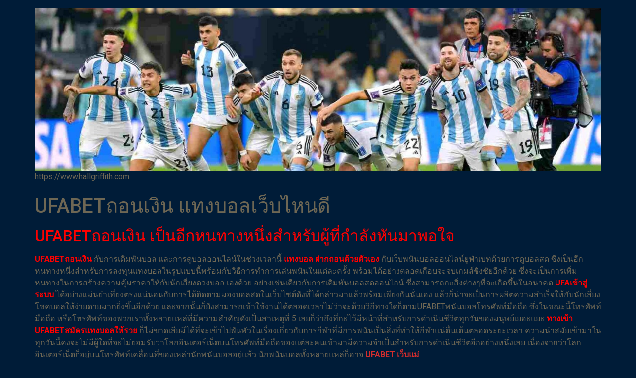

--- FILE ---
content_type: text/html; charset=UTF-8
request_url: https://www.hallgriffith.com/ufabet%E0%B8%96%E0%B8%AD%E0%B8%99%E0%B9%80%E0%B8%87%E0%B8%B4%E0%B8%99/
body_size: 17529
content:
<!doctype html>
<html lang="th">
<head>
	<meta charset="UTF-8">
	<meta name="viewport" content="width=device-width, initial-scale=1">
	<link rel="profile" href="https://gmpg.org/xfn/11">
	<meta name='robots' content='index, follow, max-image-preview:large, max-snippet:-1, max-video-preview:-1' />

	<!-- This site is optimized with the Yoast SEO plugin v21.8.1 - https://yoast.com/wordpress/plugins/seo/ -->
	<title>UFABETถอนเงิน แจกยูสเซอร์เครดิตฟรี2018</title>
	<meta name="description" content="UFABETถอนเงิน เว็บพนันบอลต่างประเทศ เว็บพนันบอลถูกกฎหมาย เว็บพนันบอลถูกกฎหมาย ราคาบอลดูยังไง แทงบอลรวย แทงบอลแม่น" />
	<link rel="canonical" href="https://www.hallgriffith.com/ufabetถอนเงิน/" />
	<meta property="og:locale" content="th_TH" />
	<meta property="og:type" content="article" />
	<meta property="og:title" content="UFABETถอนเงิน แจกยูสเซอร์เครดิตฟรี2018" />
	<meta property="og:description" content="UFABETถอนเงิน เว็บพนันบอลต่างประเทศ เว็บพนันบอลถูกกฎหมาย เว็บพนันบอลถูกกฎหมาย ราคาบอลดูยังไง แทงบอลรวย แทงบอลแม่น" />
	<meta property="og:url" content="https://www.hallgriffith.com/ufabetถอนเงิน/" />
	<meta property="og:site_name" content="www.hallgriffith.com" />
	<meta property="article:published_time" content="2023-04-10T08:29:08+00:00" />
	<meta property="article:modified_time" content="2023-04-10T13:10:34+00:00" />
	<meta property="og:image" content="https://www.hallgriffith.com/wp-content/uploads/2023/04/Ufabet-1.jpg" />
	<meta property="og:image:width" content="1200" />
	<meta property="og:image:height" content="800" />
	<meta property="og:image:type" content="image/jpeg" />
	<meta name="author" content="admin_hallgriffith" />
	<meta name="twitter:card" content="summary_large_image" />
	<meta name="twitter:label1" content="Written by" />
	<meta name="twitter:data1" content="admin_hallgriffith" />
	<meta name="twitter:label2" content="Est. reading time" />
	<meta name="twitter:data2" content="3 นาที" />
	<script type="application/ld+json" class="yoast-schema-graph">{"@context":"https://schema.org","@graph":[{"@type":"Article","@id":"https://www.hallgriffith.com/ufabet%e0%b8%96%e0%b8%ad%e0%b8%99%e0%b9%80%e0%b8%87%e0%b8%b4%e0%b8%99/#article","isPartOf":{"@id":"https://www.hallgriffith.com/ufabet%e0%b8%96%e0%b8%ad%e0%b8%99%e0%b9%80%e0%b8%87%e0%b8%b4%e0%b8%99/"},"author":{"name":"admin_hallgriffith","@id":"https://www.hallgriffith.com/#/schema/person/80d1ba91031d758063b143a1f8eb75f4"},"headline":"UFABETถอนเงิน แทงบอลเว็บไหนดี","datePublished":"2023-04-10T08:29:08+00:00","dateModified":"2023-04-10T13:10:34+00:00","mainEntityOfPage":{"@id":"https://www.hallgriffith.com/ufabet%e0%b8%96%e0%b8%ad%e0%b8%99%e0%b9%80%e0%b8%87%e0%b8%b4%e0%b8%99/"},"wordCount":82,"publisher":{"@id":"https://www.hallgriffith.com/#organization"},"image":{"@id":"https://www.hallgriffith.com/ufabet%e0%b8%96%e0%b8%ad%e0%b8%99%e0%b9%80%e0%b8%87%e0%b8%b4%e0%b8%99/#primaryimage"},"thumbnailUrl":"https://www.hallgriffith.com/wp-content/uploads/2023/04/Ufabet-1.jpg","articleSection":["Uncategorized"],"inLanguage":"th"},{"@type":"WebPage","@id":"https://www.hallgriffith.com/ufabet%e0%b8%96%e0%b8%ad%e0%b8%99%e0%b9%80%e0%b8%87%e0%b8%b4%e0%b8%99/","url":"https://www.hallgriffith.com/ufabet%e0%b8%96%e0%b8%ad%e0%b8%99%e0%b9%80%e0%b8%87%e0%b8%b4%e0%b8%99/","name":"UFABETถอนเงิน แจกยูสเซอร์เครดิตฟรี2018","isPartOf":{"@id":"https://www.hallgriffith.com/#website"},"primaryImageOfPage":{"@id":"https://www.hallgriffith.com/ufabet%e0%b8%96%e0%b8%ad%e0%b8%99%e0%b9%80%e0%b8%87%e0%b8%b4%e0%b8%99/#primaryimage"},"image":{"@id":"https://www.hallgriffith.com/ufabet%e0%b8%96%e0%b8%ad%e0%b8%99%e0%b9%80%e0%b8%87%e0%b8%b4%e0%b8%99/#primaryimage"},"thumbnailUrl":"https://www.hallgriffith.com/wp-content/uploads/2023/04/Ufabet-1.jpg","datePublished":"2023-04-10T08:29:08+00:00","dateModified":"2023-04-10T13:10:34+00:00","description":"UFABETถอนเงิน เว็บพนันบอลต่างประเทศ เว็บพนันบอลถูกกฎหมาย เว็บพนันบอลถูกกฎหมาย ราคาบอลดูยังไง แทงบอลรวย แทงบอลแม่น","breadcrumb":{"@id":"https://www.hallgriffith.com/ufabet%e0%b8%96%e0%b8%ad%e0%b8%99%e0%b9%80%e0%b8%87%e0%b8%b4%e0%b8%99/#breadcrumb"},"inLanguage":"th","potentialAction":[{"@type":"ReadAction","target":["https://www.hallgriffith.com/ufabet%e0%b8%96%e0%b8%ad%e0%b8%99%e0%b9%80%e0%b8%87%e0%b8%b4%e0%b8%99/"]}]},{"@type":"ImageObject","inLanguage":"th","@id":"https://www.hallgriffith.com/ufabet%e0%b8%96%e0%b8%ad%e0%b8%99%e0%b9%80%e0%b8%87%e0%b8%b4%e0%b8%99/#primaryimage","url":"https://www.hallgriffith.com/wp-content/uploads/2023/04/Ufabet-1.jpg","contentUrl":"https://www.hallgriffith.com/wp-content/uploads/2023/04/Ufabet-1.jpg","width":1200,"height":800,"caption":"UFABETถอนเงิน"},{"@type":"BreadcrumbList","@id":"https://www.hallgriffith.com/ufabet%e0%b8%96%e0%b8%ad%e0%b8%99%e0%b9%80%e0%b8%87%e0%b8%b4%e0%b8%99/#breadcrumb","itemListElement":[{"@type":"ListItem","position":1,"name":"Home","item":"https://www.hallgriffith.com/"},{"@type":"ListItem","position":2,"name":"UFABETถอนเงิน แทงบอลเว็บไหนดี"}]},{"@type":"WebSite","@id":"https://www.hallgriffith.com/#website","url":"https://www.hallgriffith.com/","name":"www.hallgriffith.com","description":"https://www.hallgriffith.com","publisher":{"@id":"https://www.hallgriffith.com/#organization"},"potentialAction":[{"@type":"SearchAction","target":{"@type":"EntryPoint","urlTemplate":"https://www.hallgriffith.com/?s={search_term_string}"},"query-input":"required name=search_term_string"}],"inLanguage":"th"},{"@type":"Organization","@id":"https://www.hallgriffith.com/#organization","name":"www.hallgriffith.com","url":"https://www.hallgriffith.com/","logo":{"@type":"ImageObject","inLanguage":"th","@id":"https://www.hallgriffith.com/#/schema/logo/image/","url":"https://www.hallgriffith.com/wp-content/uploads/2022/12/cropped-UFABET-18.jpg","contentUrl":"https://www.hallgriffith.com/wp-content/uploads/2022/12/cropped-UFABET-18.jpg","width":1600,"height":458,"caption":"www.hallgriffith.com"},"image":{"@id":"https://www.hallgriffith.com/#/schema/logo/image/"}},{"@type":"Person","@id":"https://www.hallgriffith.com/#/schema/person/80d1ba91031d758063b143a1f8eb75f4","name":"admin_hallgriffith","image":{"@type":"ImageObject","inLanguage":"th","@id":"https://www.hallgriffith.com/#/schema/person/image/","url":"https://secure.gravatar.com/avatar/4762ae6042e6ee40f9f18c5475035412?s=96&d=mm&r=g","contentUrl":"https://secure.gravatar.com/avatar/4762ae6042e6ee40f9f18c5475035412?s=96&d=mm&r=g","caption":"admin_hallgriffith"},"url":"https://www.hallgriffith.com/author/admin_hallgriffith/"}]}</script>
	<!-- / Yoast SEO plugin. -->


<link rel="alternate" type="application/rss+xml" title="www.hallgriffith.com &raquo; ฟีด" href="https://www.hallgriffith.com/feed/" />
<script>
window._wpemojiSettings = {"baseUrl":"https:\/\/s.w.org\/images\/core\/emoji\/14.0.0\/72x72\/","ext":".png","svgUrl":"https:\/\/s.w.org\/images\/core\/emoji\/14.0.0\/svg\/","svgExt":".svg","source":{"concatemoji":"https:\/\/www.hallgriffith.com\/wp-includes\/js\/wp-emoji-release.min.js?ver=6.2.8"}};
/*! This file is auto-generated */
!function(e,a,t){var n,r,o,i=a.createElement("canvas"),p=i.getContext&&i.getContext("2d");function s(e,t){p.clearRect(0,0,i.width,i.height),p.fillText(e,0,0);e=i.toDataURL();return p.clearRect(0,0,i.width,i.height),p.fillText(t,0,0),e===i.toDataURL()}function c(e){var t=a.createElement("script");t.src=e,t.defer=t.type="text/javascript",a.getElementsByTagName("head")[0].appendChild(t)}for(o=Array("flag","emoji"),t.supports={everything:!0,everythingExceptFlag:!0},r=0;r<o.length;r++)t.supports[o[r]]=function(e){if(p&&p.fillText)switch(p.textBaseline="top",p.font="600 32px Arial",e){case"flag":return s("\ud83c\udff3\ufe0f\u200d\u26a7\ufe0f","\ud83c\udff3\ufe0f\u200b\u26a7\ufe0f")?!1:!s("\ud83c\uddfa\ud83c\uddf3","\ud83c\uddfa\u200b\ud83c\uddf3")&&!s("\ud83c\udff4\udb40\udc67\udb40\udc62\udb40\udc65\udb40\udc6e\udb40\udc67\udb40\udc7f","\ud83c\udff4\u200b\udb40\udc67\u200b\udb40\udc62\u200b\udb40\udc65\u200b\udb40\udc6e\u200b\udb40\udc67\u200b\udb40\udc7f");case"emoji":return!s("\ud83e\udef1\ud83c\udffb\u200d\ud83e\udef2\ud83c\udfff","\ud83e\udef1\ud83c\udffb\u200b\ud83e\udef2\ud83c\udfff")}return!1}(o[r]),t.supports.everything=t.supports.everything&&t.supports[o[r]],"flag"!==o[r]&&(t.supports.everythingExceptFlag=t.supports.everythingExceptFlag&&t.supports[o[r]]);t.supports.everythingExceptFlag=t.supports.everythingExceptFlag&&!t.supports.flag,t.DOMReady=!1,t.readyCallback=function(){t.DOMReady=!0},t.supports.everything||(n=function(){t.readyCallback()},a.addEventListener?(a.addEventListener("DOMContentLoaded",n,!1),e.addEventListener("load",n,!1)):(e.attachEvent("onload",n),a.attachEvent("onreadystatechange",function(){"complete"===a.readyState&&t.readyCallback()})),(e=t.source||{}).concatemoji?c(e.concatemoji):e.wpemoji&&e.twemoji&&(c(e.twemoji),c(e.wpemoji)))}(window,document,window._wpemojiSettings);
</script>
<style>
img.wp-smiley,
img.emoji {
	display: inline !important;
	border: none !important;
	box-shadow: none !important;
	height: 1em !important;
	width: 1em !important;
	margin: 0 0.07em !important;
	vertical-align: -0.1em !important;
	background: none !important;
	padding: 0 !important;
}
</style>
	<link rel='stylesheet' id='wp-block-library-css' href='https://www.hallgriffith.com/wp-includes/css/dist/block-library/style.min.css?ver=6.2.8' media='all' />
<style id='global-styles-inline-css'>
body{--wp--preset--color--black: #000000;--wp--preset--color--cyan-bluish-gray: #abb8c3;--wp--preset--color--white: #ffffff;--wp--preset--color--pale-pink: #f78da7;--wp--preset--color--vivid-red: #cf2e2e;--wp--preset--color--luminous-vivid-orange: #ff6900;--wp--preset--color--luminous-vivid-amber: #fcb900;--wp--preset--color--light-green-cyan: #7bdcb5;--wp--preset--color--vivid-green-cyan: #00d084;--wp--preset--color--pale-cyan-blue: #8ed1fc;--wp--preset--color--vivid-cyan-blue: #0693e3;--wp--preset--color--vivid-purple: #9b51e0;--wp--preset--gradient--vivid-cyan-blue-to-vivid-purple: linear-gradient(135deg,rgba(6,147,227,1) 0%,rgb(155,81,224) 100%);--wp--preset--gradient--light-green-cyan-to-vivid-green-cyan: linear-gradient(135deg,rgb(122,220,180) 0%,rgb(0,208,130) 100%);--wp--preset--gradient--luminous-vivid-amber-to-luminous-vivid-orange: linear-gradient(135deg,rgba(252,185,0,1) 0%,rgba(255,105,0,1) 100%);--wp--preset--gradient--luminous-vivid-orange-to-vivid-red: linear-gradient(135deg,rgba(255,105,0,1) 0%,rgb(207,46,46) 100%);--wp--preset--gradient--very-light-gray-to-cyan-bluish-gray: linear-gradient(135deg,rgb(238,238,238) 0%,rgb(169,184,195) 100%);--wp--preset--gradient--cool-to-warm-spectrum: linear-gradient(135deg,rgb(74,234,220) 0%,rgb(151,120,209) 20%,rgb(207,42,186) 40%,rgb(238,44,130) 60%,rgb(251,105,98) 80%,rgb(254,248,76) 100%);--wp--preset--gradient--blush-light-purple: linear-gradient(135deg,rgb(255,206,236) 0%,rgb(152,150,240) 100%);--wp--preset--gradient--blush-bordeaux: linear-gradient(135deg,rgb(254,205,165) 0%,rgb(254,45,45) 50%,rgb(107,0,62) 100%);--wp--preset--gradient--luminous-dusk: linear-gradient(135deg,rgb(255,203,112) 0%,rgb(199,81,192) 50%,rgb(65,88,208) 100%);--wp--preset--gradient--pale-ocean: linear-gradient(135deg,rgb(255,245,203) 0%,rgb(182,227,212) 50%,rgb(51,167,181) 100%);--wp--preset--gradient--electric-grass: linear-gradient(135deg,rgb(202,248,128) 0%,rgb(113,206,126) 100%);--wp--preset--gradient--midnight: linear-gradient(135deg,rgb(2,3,129) 0%,rgb(40,116,252) 100%);--wp--preset--duotone--dark-grayscale: url('#wp-duotone-dark-grayscale');--wp--preset--duotone--grayscale: url('#wp-duotone-grayscale');--wp--preset--duotone--purple-yellow: url('#wp-duotone-purple-yellow');--wp--preset--duotone--blue-red: url('#wp-duotone-blue-red');--wp--preset--duotone--midnight: url('#wp-duotone-midnight');--wp--preset--duotone--magenta-yellow: url('#wp-duotone-magenta-yellow');--wp--preset--duotone--purple-green: url('#wp-duotone-purple-green');--wp--preset--duotone--blue-orange: url('#wp-duotone-blue-orange');--wp--preset--font-size--small: 13px;--wp--preset--font-size--medium: 20px;--wp--preset--font-size--large: 36px;--wp--preset--font-size--x-large: 42px;--wp--preset--spacing--20: 0.44rem;--wp--preset--spacing--30: 0.67rem;--wp--preset--spacing--40: 1rem;--wp--preset--spacing--50: 1.5rem;--wp--preset--spacing--60: 2.25rem;--wp--preset--spacing--70: 3.38rem;--wp--preset--spacing--80: 5.06rem;--wp--preset--shadow--natural: 6px 6px 9px rgba(0, 0, 0, 0.2);--wp--preset--shadow--deep: 12px 12px 50px rgba(0, 0, 0, 0.4);--wp--preset--shadow--sharp: 6px 6px 0px rgba(0, 0, 0, 0.2);--wp--preset--shadow--outlined: 6px 6px 0px -3px rgba(255, 255, 255, 1), 6px 6px rgba(0, 0, 0, 1);--wp--preset--shadow--crisp: 6px 6px 0px rgba(0, 0, 0, 1);}body { margin: 0;--wp--style--global--content-size: 800px;--wp--style--global--wide-size: 1200px; }.wp-site-blocks > .alignleft { float: left; margin-right: 2em; }.wp-site-blocks > .alignright { float: right; margin-left: 2em; }.wp-site-blocks > .aligncenter { justify-content: center; margin-left: auto; margin-right: auto; }.wp-site-blocks > * { margin-block-start: 0; margin-block-end: 0; }.wp-site-blocks > * + * { margin-block-start: 24px; }body { --wp--style--block-gap: 24px; }body .is-layout-flow > *{margin-block-start: 0;margin-block-end: 0;}body .is-layout-flow > * + *{margin-block-start: 24px;margin-block-end: 0;}body .is-layout-constrained > *{margin-block-start: 0;margin-block-end: 0;}body .is-layout-constrained > * + *{margin-block-start: 24px;margin-block-end: 0;}body .is-layout-flex{gap: 24px;}body .is-layout-flow > .alignleft{float: left;margin-inline-start: 0;margin-inline-end: 2em;}body .is-layout-flow > .alignright{float: right;margin-inline-start: 2em;margin-inline-end: 0;}body .is-layout-flow > .aligncenter{margin-left: auto !important;margin-right: auto !important;}body .is-layout-constrained > .alignleft{float: left;margin-inline-start: 0;margin-inline-end: 2em;}body .is-layout-constrained > .alignright{float: right;margin-inline-start: 2em;margin-inline-end: 0;}body .is-layout-constrained > .aligncenter{margin-left: auto !important;margin-right: auto !important;}body .is-layout-constrained > :where(:not(.alignleft):not(.alignright):not(.alignfull)){max-width: var(--wp--style--global--content-size);margin-left: auto !important;margin-right: auto !important;}body .is-layout-constrained > .alignwide{max-width: var(--wp--style--global--wide-size);}body .is-layout-flex{display: flex;}body .is-layout-flex{flex-wrap: wrap;align-items: center;}body .is-layout-flex > *{margin: 0;}body{padding-top: 0px;padding-right: 0px;padding-bottom: 0px;padding-left: 0px;}a:where(:not(.wp-element-button)){text-decoration: underline;}.wp-element-button, .wp-block-button__link{background-color: #32373c;border-width: 0;color: #fff;font-family: inherit;font-size: inherit;line-height: inherit;padding: calc(0.667em + 2px) calc(1.333em + 2px);text-decoration: none;}.has-black-color{color: var(--wp--preset--color--black) !important;}.has-cyan-bluish-gray-color{color: var(--wp--preset--color--cyan-bluish-gray) !important;}.has-white-color{color: var(--wp--preset--color--white) !important;}.has-pale-pink-color{color: var(--wp--preset--color--pale-pink) !important;}.has-vivid-red-color{color: var(--wp--preset--color--vivid-red) !important;}.has-luminous-vivid-orange-color{color: var(--wp--preset--color--luminous-vivid-orange) !important;}.has-luminous-vivid-amber-color{color: var(--wp--preset--color--luminous-vivid-amber) !important;}.has-light-green-cyan-color{color: var(--wp--preset--color--light-green-cyan) !important;}.has-vivid-green-cyan-color{color: var(--wp--preset--color--vivid-green-cyan) !important;}.has-pale-cyan-blue-color{color: var(--wp--preset--color--pale-cyan-blue) !important;}.has-vivid-cyan-blue-color{color: var(--wp--preset--color--vivid-cyan-blue) !important;}.has-vivid-purple-color{color: var(--wp--preset--color--vivid-purple) !important;}.has-black-background-color{background-color: var(--wp--preset--color--black) !important;}.has-cyan-bluish-gray-background-color{background-color: var(--wp--preset--color--cyan-bluish-gray) !important;}.has-white-background-color{background-color: var(--wp--preset--color--white) !important;}.has-pale-pink-background-color{background-color: var(--wp--preset--color--pale-pink) !important;}.has-vivid-red-background-color{background-color: var(--wp--preset--color--vivid-red) !important;}.has-luminous-vivid-orange-background-color{background-color: var(--wp--preset--color--luminous-vivid-orange) !important;}.has-luminous-vivid-amber-background-color{background-color: var(--wp--preset--color--luminous-vivid-amber) !important;}.has-light-green-cyan-background-color{background-color: var(--wp--preset--color--light-green-cyan) !important;}.has-vivid-green-cyan-background-color{background-color: var(--wp--preset--color--vivid-green-cyan) !important;}.has-pale-cyan-blue-background-color{background-color: var(--wp--preset--color--pale-cyan-blue) !important;}.has-vivid-cyan-blue-background-color{background-color: var(--wp--preset--color--vivid-cyan-blue) !important;}.has-vivid-purple-background-color{background-color: var(--wp--preset--color--vivid-purple) !important;}.has-black-border-color{border-color: var(--wp--preset--color--black) !important;}.has-cyan-bluish-gray-border-color{border-color: var(--wp--preset--color--cyan-bluish-gray) !important;}.has-white-border-color{border-color: var(--wp--preset--color--white) !important;}.has-pale-pink-border-color{border-color: var(--wp--preset--color--pale-pink) !important;}.has-vivid-red-border-color{border-color: var(--wp--preset--color--vivid-red) !important;}.has-luminous-vivid-orange-border-color{border-color: var(--wp--preset--color--luminous-vivid-orange) !important;}.has-luminous-vivid-amber-border-color{border-color: var(--wp--preset--color--luminous-vivid-amber) !important;}.has-light-green-cyan-border-color{border-color: var(--wp--preset--color--light-green-cyan) !important;}.has-vivid-green-cyan-border-color{border-color: var(--wp--preset--color--vivid-green-cyan) !important;}.has-pale-cyan-blue-border-color{border-color: var(--wp--preset--color--pale-cyan-blue) !important;}.has-vivid-cyan-blue-border-color{border-color: var(--wp--preset--color--vivid-cyan-blue) !important;}.has-vivid-purple-border-color{border-color: var(--wp--preset--color--vivid-purple) !important;}.has-vivid-cyan-blue-to-vivid-purple-gradient-background{background: var(--wp--preset--gradient--vivid-cyan-blue-to-vivid-purple) !important;}.has-light-green-cyan-to-vivid-green-cyan-gradient-background{background: var(--wp--preset--gradient--light-green-cyan-to-vivid-green-cyan) !important;}.has-luminous-vivid-amber-to-luminous-vivid-orange-gradient-background{background: var(--wp--preset--gradient--luminous-vivid-amber-to-luminous-vivid-orange) !important;}.has-luminous-vivid-orange-to-vivid-red-gradient-background{background: var(--wp--preset--gradient--luminous-vivid-orange-to-vivid-red) !important;}.has-very-light-gray-to-cyan-bluish-gray-gradient-background{background: var(--wp--preset--gradient--very-light-gray-to-cyan-bluish-gray) !important;}.has-cool-to-warm-spectrum-gradient-background{background: var(--wp--preset--gradient--cool-to-warm-spectrum) !important;}.has-blush-light-purple-gradient-background{background: var(--wp--preset--gradient--blush-light-purple) !important;}.has-blush-bordeaux-gradient-background{background: var(--wp--preset--gradient--blush-bordeaux) !important;}.has-luminous-dusk-gradient-background{background: var(--wp--preset--gradient--luminous-dusk) !important;}.has-pale-ocean-gradient-background{background: var(--wp--preset--gradient--pale-ocean) !important;}.has-electric-grass-gradient-background{background: var(--wp--preset--gradient--electric-grass) !important;}.has-midnight-gradient-background{background: var(--wp--preset--gradient--midnight) !important;}.has-small-font-size{font-size: var(--wp--preset--font-size--small) !important;}.has-medium-font-size{font-size: var(--wp--preset--font-size--medium) !important;}.has-large-font-size{font-size: var(--wp--preset--font-size--large) !important;}.has-x-large-font-size{font-size: var(--wp--preset--font-size--x-large) !important;}
.wp-block-navigation a:where(:not(.wp-element-button)){color: inherit;}
.wp-block-pullquote{font-size: 1.5em;line-height: 1.6;}
</style>
<link rel='stylesheet' id='hello-elementor-css' href='https://www.hallgriffith.com/wp-content/themes/hello-elementor/assets/css/reset.css?ver=3.4.5' media='all' />
<link rel='stylesheet' id='hello-elementor-theme-style-css' href='https://www.hallgriffith.com/wp-content/themes/hello-elementor/assets/css/theme.css?ver=3.4.5' media='all' />
<link rel='stylesheet' id='hello-elementor-header-footer-css' href='https://www.hallgriffith.com/wp-content/themes/hello-elementor/assets/css/header-footer.css?ver=3.4.5' media='all' />
<link rel='stylesheet' id='elementor-frontend-css' href='https://www.hallgriffith.com/wp-content/plugins/elementor/assets/css/frontend-lite.min.css?ver=3.23.4' media='all' />
<link rel='stylesheet' id='elementor-post-5-css' href='https://www.hallgriffith.com/wp-content/uploads/elementor/css/post-5.css?ver=1732723031' media='all' />
<link rel='stylesheet' id='google-fonts-1-css' href='https://fonts.googleapis.com/css?family=Roboto%3A100%2C100italic%2C200%2C200italic%2C300%2C300italic%2C400%2C400italic%2C500%2C500italic%2C600%2C600italic%2C700%2C700italic%2C800%2C800italic%2C900%2C900italic%7CRoboto+Slab%3A100%2C100italic%2C200%2C200italic%2C300%2C300italic%2C400%2C400italic%2C500%2C500italic%2C600%2C600italic%2C700%2C700italic%2C800%2C800italic%2C900%2C900italic&#038;display=swap&#038;ver=6.2.8' media='all' />
<link rel="preconnect" href="https://fonts.gstatic.com/" crossorigin><link rel="https://api.w.org/" href="https://www.hallgriffith.com/wp-json/" /><link rel="alternate" type="application/json" href="https://www.hallgriffith.com/wp-json/wp/v2/posts/186" /><link rel="EditURI" type="application/rsd+xml" title="RSD" href="https://www.hallgriffith.com/xmlrpc.php?rsd" />
<link rel="wlwmanifest" type="application/wlwmanifest+xml" href="https://www.hallgriffith.com/wp-includes/wlwmanifest.xml" />
<meta name="generator" content="WordPress 6.2.8" />
<link rel='shortlink' href='https://www.hallgriffith.com/?p=186' />
<link rel="alternate" type="application/json+oembed" href="https://www.hallgriffith.com/wp-json/oembed/1.0/embed?url=https%3A%2F%2Fwww.hallgriffith.com%2Fufabet%25e0%25b8%2596%25e0%25b8%25ad%25e0%25b8%2599%25e0%25b9%2580%25e0%25b8%2587%25e0%25b8%25b4%25e0%25b8%2599%2F" />
<link rel="alternate" type="text/xml+oembed" href="https://www.hallgriffith.com/wp-json/oembed/1.0/embed?url=https%3A%2F%2Fwww.hallgriffith.com%2Fufabet%25e0%25b8%2596%25e0%25b8%25ad%25e0%25b8%2599%25e0%25b9%2580%25e0%25b8%2587%25e0%25b8%25b4%25e0%25b8%2599%2F&#038;format=xml" />
<meta name="generator" content="Elementor 3.23.4; features: e_optimized_css_loading, additional_custom_breakpoints, e_lazyload; settings: css_print_method-external, google_font-enabled, font_display-swap">
			<style>
				.e-con.e-parent:nth-of-type(n+4):not(.e-lazyloaded):not(.e-no-lazyload),
				.e-con.e-parent:nth-of-type(n+4):not(.e-lazyloaded):not(.e-no-lazyload) * {
					background-image: none !important;
				}
				@media screen and (max-height: 1024px) {
					.e-con.e-parent:nth-of-type(n+3):not(.e-lazyloaded):not(.e-no-lazyload),
					.e-con.e-parent:nth-of-type(n+3):not(.e-lazyloaded):not(.e-no-lazyload) * {
						background-image: none !important;
					}
				}
				@media screen and (max-height: 640px) {
					.e-con.e-parent:nth-of-type(n+2):not(.e-lazyloaded):not(.e-no-lazyload),
					.e-con.e-parent:nth-of-type(n+2):not(.e-lazyloaded):not(.e-no-lazyload) * {
						background-image: none !important;
					}
				}
			</style>
			<link rel="icon" href="https://www.hallgriffith.com/wp-content/uploads/2022/12/cropped-UFABET-1-32x32.png" sizes="32x32" />
<link rel="icon" href="https://www.hallgriffith.com/wp-content/uploads/2022/12/cropped-UFABET-1-192x192.png" sizes="192x192" />
<link rel="apple-touch-icon" href="https://www.hallgriffith.com/wp-content/uploads/2022/12/cropped-UFABET-1-180x180.png" />
<meta name="msapplication-TileImage" content="https://www.hallgriffith.com/wp-content/uploads/2022/12/cropped-UFABET-1-270x270.png" />
</head>
<body data-rsssl=1 class="post-template-default single single-post postid-186 single-format-standard wp-custom-logo wp-embed-responsive hello-elementor-default elementor-default elementor-kit-5">

<svg xmlns="http://www.w3.org/2000/svg" viewBox="0 0 0 0" width="0" height="0" focusable="false" role="none" style="visibility: hidden; position: absolute; left: -9999px; overflow: hidden;" ><defs><filter id="wp-duotone-dark-grayscale"><feColorMatrix color-interpolation-filters="sRGB" type="matrix" values=" .299 .587 .114 0 0 .299 .587 .114 0 0 .299 .587 .114 0 0 .299 .587 .114 0 0 " /><feComponentTransfer color-interpolation-filters="sRGB" ><feFuncR type="table" tableValues="0 0.49803921568627" /><feFuncG type="table" tableValues="0 0.49803921568627" /><feFuncB type="table" tableValues="0 0.49803921568627" /><feFuncA type="table" tableValues="1 1" /></feComponentTransfer><feComposite in2="SourceGraphic" operator="in" /></filter></defs></svg><svg xmlns="http://www.w3.org/2000/svg" viewBox="0 0 0 0" width="0" height="0" focusable="false" role="none" style="visibility: hidden; position: absolute; left: -9999px; overflow: hidden;" ><defs><filter id="wp-duotone-grayscale"><feColorMatrix color-interpolation-filters="sRGB" type="matrix" values=" .299 .587 .114 0 0 .299 .587 .114 0 0 .299 .587 .114 0 0 .299 .587 .114 0 0 " /><feComponentTransfer color-interpolation-filters="sRGB" ><feFuncR type="table" tableValues="0 1" /><feFuncG type="table" tableValues="0 1" /><feFuncB type="table" tableValues="0 1" /><feFuncA type="table" tableValues="1 1" /></feComponentTransfer><feComposite in2="SourceGraphic" operator="in" /></filter></defs></svg><svg xmlns="http://www.w3.org/2000/svg" viewBox="0 0 0 0" width="0" height="0" focusable="false" role="none" style="visibility: hidden; position: absolute; left: -9999px; overflow: hidden;" ><defs><filter id="wp-duotone-purple-yellow"><feColorMatrix color-interpolation-filters="sRGB" type="matrix" values=" .299 .587 .114 0 0 .299 .587 .114 0 0 .299 .587 .114 0 0 .299 .587 .114 0 0 " /><feComponentTransfer color-interpolation-filters="sRGB" ><feFuncR type="table" tableValues="0.54901960784314 0.98823529411765" /><feFuncG type="table" tableValues="0 1" /><feFuncB type="table" tableValues="0.71764705882353 0.25490196078431" /><feFuncA type="table" tableValues="1 1" /></feComponentTransfer><feComposite in2="SourceGraphic" operator="in" /></filter></defs></svg><svg xmlns="http://www.w3.org/2000/svg" viewBox="0 0 0 0" width="0" height="0" focusable="false" role="none" style="visibility: hidden; position: absolute; left: -9999px; overflow: hidden;" ><defs><filter id="wp-duotone-blue-red"><feColorMatrix color-interpolation-filters="sRGB" type="matrix" values=" .299 .587 .114 0 0 .299 .587 .114 0 0 .299 .587 .114 0 0 .299 .587 .114 0 0 " /><feComponentTransfer color-interpolation-filters="sRGB" ><feFuncR type="table" tableValues="0 1" /><feFuncG type="table" tableValues="0 0.27843137254902" /><feFuncB type="table" tableValues="0.5921568627451 0.27843137254902" /><feFuncA type="table" tableValues="1 1" /></feComponentTransfer><feComposite in2="SourceGraphic" operator="in" /></filter></defs></svg><svg xmlns="http://www.w3.org/2000/svg" viewBox="0 0 0 0" width="0" height="0" focusable="false" role="none" style="visibility: hidden; position: absolute; left: -9999px; overflow: hidden;" ><defs><filter id="wp-duotone-midnight"><feColorMatrix color-interpolation-filters="sRGB" type="matrix" values=" .299 .587 .114 0 0 .299 .587 .114 0 0 .299 .587 .114 0 0 .299 .587 .114 0 0 " /><feComponentTransfer color-interpolation-filters="sRGB" ><feFuncR type="table" tableValues="0 0" /><feFuncG type="table" tableValues="0 0.64705882352941" /><feFuncB type="table" tableValues="0 1" /><feFuncA type="table" tableValues="1 1" /></feComponentTransfer><feComposite in2="SourceGraphic" operator="in" /></filter></defs></svg><svg xmlns="http://www.w3.org/2000/svg" viewBox="0 0 0 0" width="0" height="0" focusable="false" role="none" style="visibility: hidden; position: absolute; left: -9999px; overflow: hidden;" ><defs><filter id="wp-duotone-magenta-yellow"><feColorMatrix color-interpolation-filters="sRGB" type="matrix" values=" .299 .587 .114 0 0 .299 .587 .114 0 0 .299 .587 .114 0 0 .299 .587 .114 0 0 " /><feComponentTransfer color-interpolation-filters="sRGB" ><feFuncR type="table" tableValues="0.78039215686275 1" /><feFuncG type="table" tableValues="0 0.94901960784314" /><feFuncB type="table" tableValues="0.35294117647059 0.47058823529412" /><feFuncA type="table" tableValues="1 1" /></feComponentTransfer><feComposite in2="SourceGraphic" operator="in" /></filter></defs></svg><svg xmlns="http://www.w3.org/2000/svg" viewBox="0 0 0 0" width="0" height="0" focusable="false" role="none" style="visibility: hidden; position: absolute; left: -9999px; overflow: hidden;" ><defs><filter id="wp-duotone-purple-green"><feColorMatrix color-interpolation-filters="sRGB" type="matrix" values=" .299 .587 .114 0 0 .299 .587 .114 0 0 .299 .587 .114 0 0 .299 .587 .114 0 0 " /><feComponentTransfer color-interpolation-filters="sRGB" ><feFuncR type="table" tableValues="0.65098039215686 0.40392156862745" /><feFuncG type="table" tableValues="0 1" /><feFuncB type="table" tableValues="0.44705882352941 0.4" /><feFuncA type="table" tableValues="1 1" /></feComponentTransfer><feComposite in2="SourceGraphic" operator="in" /></filter></defs></svg><svg xmlns="http://www.w3.org/2000/svg" viewBox="0 0 0 0" width="0" height="0" focusable="false" role="none" style="visibility: hidden; position: absolute; left: -9999px; overflow: hidden;" ><defs><filter id="wp-duotone-blue-orange"><feColorMatrix color-interpolation-filters="sRGB" type="matrix" values=" .299 .587 .114 0 0 .299 .587 .114 0 0 .299 .587 .114 0 0 .299 .587 .114 0 0 " /><feComponentTransfer color-interpolation-filters="sRGB" ><feFuncR type="table" tableValues="0.098039215686275 1" /><feFuncG type="table" tableValues="0 0.66274509803922" /><feFuncB type="table" tableValues="0.84705882352941 0.41960784313725" /><feFuncA type="table" tableValues="1 1" /></feComponentTransfer><feComposite in2="SourceGraphic" operator="in" /></filter></defs></svg>
<a class="skip-link screen-reader-text" href="#content">Skip to content</a>

<header id="site-header" class="site-header dynamic-header menu-dropdown-tablet">
	<div class="header-inner">
		<div class="site-branding show-logo">
							<div class="site-logo show">
					<a href="https://www.hallgriffith.com/" class="custom-logo-link" rel="home"><img fetchpriority="high" width="1600" height="458" src="https://www.hallgriffith.com/wp-content/uploads/2022/12/cropped-UFABET-18.jpg" class="custom-logo" alt="UFABET" decoding="async" srcset="https://www.hallgriffith.com/wp-content/uploads/2022/12/cropped-UFABET-18.jpg 1600w, https://www.hallgriffith.com/wp-content/uploads/2022/12/cropped-UFABET-18-300x86.jpg 300w, https://www.hallgriffith.com/wp-content/uploads/2022/12/cropped-UFABET-18-1024x293.jpg 1024w, https://www.hallgriffith.com/wp-content/uploads/2022/12/cropped-UFABET-18-768x220.jpg 768w, https://www.hallgriffith.com/wp-content/uploads/2022/12/cropped-UFABET-18-1536x440.jpg 1536w" sizes="(max-width: 1600px) 100vw, 1600px" /></a>				</div>
							<p class="site-description show">
					https://www.hallgriffith.com				</p>
					</div>

					</div>
</header>

<main id="content" class="site-main post-186 post type-post status-publish format-standard has-post-thumbnail hentry category-uncategorized">

			<div class="page-header">
			<h1 class="entry-title">UFABETถอนเงิน แทงบอลเว็บไหนดี</h1>		</div>
	
	<div class="page-content">
		<h2><span style="color: #ff0000;">UFABETถอนเงิน เป็นอีกหนทางหนึ่งสำหรับผู้ที่กำลังหันมาพอใจ</span></h2>
<p><span style="color: #ff0000;"><strong>UFABETถอนเงิน </strong></span>กับการเดิมพันบอล และการดูบอลออนไลน์ในช่วงเวลานี้ <span style="color: #ff0000;"><strong>แทงบอล ฝากถอนด้วยตัวเอง </strong></span>กับเว็บพนันบอลออนไลน์ยูฟ่าเบทด้วยการดูบอลสด ซึ่งเป็นอีกหนทางหนึ่งสำหรับการลงทุนแทงบอลในรูปแบบนี้พร้อมกับวิธีการทำการเล่นพนันในแต่ละครั้ง พร้อมได้อย่างตลอดเกือบจะจบเกมส์ชิงชัยอีกด้วย ซึ่งจะเป็นการเพิ่มหนทางในการสร้างความคุ้มราคาให้กับนักเสี่ยงดวงบอล เองด้วย อย่างเช่นเดียวกับการเดิมพันบอลสดออนไลน์ ซึ่งสามารถกะสิ่งต่างๆที่จะเกิดขึ้นในอนาคต <span style="color: #ff0000;"><strong>UFAเข้าสู่ระบบ </strong></span>ได้อย่างแม่นยำเที่ยงตรงแน่นอนกับการได้ติดตามมองบอลสดในเว็บไซต์ดังที่ได้กล่าวมาแล้วพร้อมเพียงกันนั่นเอง แล้วก็น่าจะเป็นการผลิตความสำเร็จให้กับนักเสี่ยงโชคบอลให้ง่ายดายมากยิ่งขึ้นอีกด้วย และจากนั้นก็ยังสามารถเข้าใช้งานได้ตลอดเวลาไม่ว่าจะด้วยวิถีทางใดก็ตามUFABETพนันบอลโทรศัพท์มือถือ ซึ่งในขณะนี้โทรศัพท์มือถือ หรือโทรศัพท์ของพวกเราทั้งหลายแหล่ที่มีความสำคัญดังเป็นสาเหตุที่ 5 เลยก็ว่าถึงที่กะไว้มีหน้าที่สำหรับการดำเนินชีวิตทุกวันของมนุษย์เยอะแยะ <span style="color: #ff0000;"><strong>ทางเข้า UFABETสมัครแทงบอลให้รวย </strong></span>ก็ไม่ขาดเสียมิได้ที่จะเข้าไปพันพัวในเรื่องเกี่ยวกับการกีฬาที่มีการพนันเป็นสิ่งที่ทำให้กีฬาแน่ตื่นเต้นตลอดระยะเวลา ความนำสมัยเข้ามาในทุกวันนี้คงจะไม่มีผู้ใดที่จะไม่ยอมรับว่าโลกอินเตอร์เน็ตบนโทรศัพท์มือถือของแต่ละคนเข้ามามีความจำเป็นสำหรับการดำเนินชีวิตอีกอย่างหนึ่งเลย เนื่องจากว่าโลกอินเตอร์เน็ตก็อยู่บนโทรศัพท์เคลื่อนที่ของเหล่านักพนันบอลอยู่แล้ว นักพนันบอลทั้งหลายแหล่ก็อาจ <strong><a href="https://www.ufabetwins.info/">UFABET เว็บแม่</a></strong></p>
<h2><span style="color: #ff0000;"><strong>วิธีสมัครUFABET จำเป็นต้องเอาโทรศัพท์มือถือมาเป็นข้อสำคัญ</strong></span></h2>
<p>สำหรับเพื่อการลงทุนทำธุรกิจด้วยเหมือนกัน <span style="color: #ff0000;"><strong>เข้าพนันบอลUFABET </strong></span>เพราะว่าในยุคสมัยก่อน นักพนันบอลทั้งหลายแหล่ จำเป็นต้องเดินทางไปพนันบอลที่โต๊ะบอลโดยตรงUFABETพนันบอลสด สามารถทำกำไรได้หลายๆแบบ ไม่ว่าพวกเราจะวางเดิมพันแบบไหนก็ตามเนื่องจากการพนันบอล สามารถที่จะกลับผลอยู่เสมอเวลาถ้าหากพวกเราคิดจะเล่นพวกเรารู้สึกว่าพวกเราจะเล่นแบบไหน ซึ่งจุดเด่นของบอลสดที่พวกเรารู้กันเป็น มันสามารถที่จะเปลี่ยนแปลงการเล่นของพวกเราได้หลายแบบขึ้นกับแบบที่พวกเราเล่น <span style="color: #ff0000;"><strong>การแทงบอลชุด UFABET </strong></span>รวมทั้ง การได้สอดส่องสถิติของบอลสด มันจะช่วยทำให้พวกเรามีแนวทางสำหรับการเล่นที่มากเพิ่มขึ้น ซึ่งการที่พวกเราจะพนันบอลสด แบบไหน หรือเล่นอย่างไรนั้น มันขึ้นกับจังหวะ แล้วก็ ต้นแบบบอลที่ พวกเรามองเห็น แต่ว่าอย่างที่พูดว่า ถ้าเกิด พวกเรา พนันบอลสด มันจะ มีวิถีทางให้พวกเราได้เล่นมาก <span style="color: #ff0000;"><strong>แทงบอลออนไลน์ฝากถอนเร็ว </strong></span>กว่าการเล่นบอลก่อนแข่งขันมากมาย พวกเราก็เลยสามารถเล่นแบบไหนก็ได้UFABETพนันบอลสด จำเป็นต้องบอกก่อนว่าการเล่นการเดิมพันก็ยังเป็นสิ่งที่ไม่แน่นอนก็เลยไม่ได้อยากจะให้เข้ามา</p>
<p><img decoding="async" class="size-medium wp-image-194 aligncenter" src="https://www.hallgriffith.com/wp-content/uploads/2023/04/Ufabet-7-300x200.jpg" alt="UFABETถอนเงิน" width="300" height="200" srcset="https://www.hallgriffith.com/wp-content/uploads/2023/04/Ufabet-7-300x200.jpg 300w, https://www.hallgriffith.com/wp-content/uploads/2023/04/Ufabet-7-1024x683.jpg 1024w, https://www.hallgriffith.com/wp-content/uploads/2023/04/Ufabet-7-768x512.jpg 768w, https://www.hallgriffith.com/wp-content/uploads/2023/04/Ufabet-7.jpg 1320w" sizes="(max-width: 300px) 100vw, 300px" /></p>
<h2><span style="color: #ff0000;"><strong>Ufabetปิดปรับปรุง ถึง กี่ โมง เกี่ยวโยงกับการเล่นการเดิมพันเท่าไร</strong></span></h2>
<p>นักการเล่นการเดิมพันนั้น <span style="color: #ff0000;"><strong>UFAเครดิตฟรี </strong></span>ถึงจะเป็นการเล่นที่หาได้เงินง่ายแม้กระนั้นมันก็มีการเสี่ยงด้วยเหมือนกัน ขนาดว่าผู้ที่มีความรู้สึกว่าตนเองมีประสบการณ์การเล่นมานานจะถือได้ว่านักเล่นพนันเลยก็ว่าได้ ก็ยังเล่นการเดิมพันแล้วเสียแบบเดียวกันด้วยเหตุนั้นพวกเราก็อย่าได้ตั้งความหวังอะไรมากมายกับการเล่นการเดิมพันเลย เพราะการเล่นการเดิมพันทุกจำพวกก็ราวกับการลงทุนกับการเสี่ยงนั่นเอง <span style="color: #ff0000;"><strong>โปรโมชั่นUFABET สมัครใหม่ได้100 </strong></span>แม้กระนั้นก็มีวิธีการวางเดิมพันพนันบอลสด มีอยู่ร่วมกันนานัปการต้นแบบขึ้นยอยู่กับความชำนาญ แล้วก็กลเม็ดการเอาชนะในเกมของแต่ละคน ซึ่งพวกเราสามารถแบ่งได้เป็นจำพวกใหญ่ตามรูปแบบของการแทงได้ 3 ต้นแบบเป็นการเล่นบอลโดดเดี่ยว การเล่นบอลสเต็ปหรือบอลชุดUFABETพนันบอลให้ร่ำรวย <span style="color: #ff0000;"><strong>เซียนแทงบอลUFABET </strong></span>เป็นการลงทุนได้โดยตลอด UFABETถอนเงิน ในการเล่นแทงบอลออนไลน์กับเว็บไซต์พนันออนไลน์ยูฟ่าเบท แล้วก็ยังมีสิ่งต่างๆที่เสนอผ่านวิถีทางดังที่กล่าวมาแล้วข้างต้น พร้อมกับการรับวางเดิมพันกับเกมการพนันบอลอีกด้วย ซึ่งล้วนแล้วแต่จะเป็นสิ่งที่เป็นประโยชน์สำหรับนักเล่นการพนันได้อย่างเห็นได้ชัดเป็นวิถีทางที่</p>
<h2><span style="color: #ff0000;"><strong>ทางเข้า ยูฟ่าเบท สร้างช่องทางกระบวนการทำเงินให้</strong></span></h2>
<p>กับนักการพนันได้อย่างแจ่มแจ้งกับเว็บไซต์พนันบอลออนไลน์ยูฟ่าเบท <span style="color: #ff0000;"><strong>เกมส์แทงบอลUFABET </strong></span>กับการนำเสนอเกมการเดิมพันบอลทุกแบบอย่างโดยตลอดตลอดระยะเวลา ไม่ว่าจะเป็นการพนันบอลผู้เดียวหรือการพนันบอลสเต็ปออนไลน์และก็การพนันบอลสดออนไลน์อีกด้วย พร้อมทั้งการกำหนดอัตราผลตอบแทนที่สร้างความคุ้มราคาได้อย่างดีเยี่ยม แล้วก็ยังมีสิ่งอื่นๆที่ล้วนแต่จะเป็นการสร้างการประสบความสำเร็จให้กับนักเล่นการพนันบอลได้ดิบได้ดีเพิ่มขึ้น ไม่ว่าจะเป็นการแจกโปรโมชั่นต่างๆกับการนำเสนอบทความเกี่ยวกับการพนันบอลทุกแบบอย่าง เพื่อเป็นการทำความเข้าใจก่อนจะมีการเล่นจริงทุกคราว <span style="color: #ff0000;"><strong>ฝากถอนเร็วUFABET เว็บแทงบอล </strong></span>และก็ยังเป็นการปกป้องความบกพร่องได้ดิบได้ดีที่สุดอีกด้วย และก็โน่นจะเป็นต้นสายปลายเหตุต่างๆสำหรับในการสร้างประสบการณ์รวมทั้งทำให้เกิดการเป็นมืออาชีพของการพนันบอลกับหนทางดังที่กล่าวมาแล้วข้างต้นได้อีกทางหนึ่งแล้วก็ยังเป็นการปรับปรุงไปสู่ความมั่งมีให้กับนักเสี่ยงโชคบอลได้ตลอดระยะเวลาอีกด้วย <span style="color: #ff0000;"><strong>UFA ทางเข้าลิ้งค์ </strong></span>UFABETพนันบอลให้ร่ำรวยทำให้การวางเดิมพันเล่นแทงบอลออนไลน์ของคุณนั้นสามารถที่จะเข้าแทงแทงบอลกับเว็บของพวกเราแล้วได้รับผลกำไรที่สูงอย่างใหญ่โตได้เป็นการสนองตอบต่อความอยากสำหรับในการเล่นแทงบอลอะไรได้อย่างดี</p>
<h2><span style="color: #ff0000;"><strong>ยูฟ่าแคช เยี่ยมแบบนี้แล้วสามารถที่จะตอบการวางเดิมพัน</strong></span></h2>
<p>ให้กับคุณนักเล่นการพนันบอลออนไลน์ <span style="color: #ff0000;"><strong>เว็บบอล UFAสมัครง่าน </strong></span>กันเป็นอย่างที่สุดด้วยเหตุว่าสามารถที่จะสร้างรายได้ผลกำไรในช่วงเวลาที่เร็วทันใจจนกระทั่งทำให้ท่านนั้นบางทีอาจจะร่ำรวยขึ้นได้โดยที่ไม่รู้ตัวอย่างยิ่งจริงๆล่ะมาเลยเข้าใช้บริการกับเว็บของพวกเรากันเลยดีกว่าที่จะทำให้การเล่นแทงบอลออนไลน์ของคุณนั้นไม่ยุ่งยากรวมทั้งสลับซับซ้อนกันอีกต่อไปอีกทั้งในแบบอย่างที่มีความรู้และความเข้าใจง่ายเว็บที่มีการเข้าถึงสำหรับเพื่อการเข้าใช้งานสบายเร็วขนาดนี้นั้นควรจะเป็นเว็บของตรงนี้แค่นั้นที่จะมอบการแทงแทงบอลอออนไลน์แบบนี้ให้กับคุณนักการพนันบอลออนไลน์ได้อย่างดีเยี่ยมUFABETพนันบอลให้มั่งคั่ง <span style="color: #ff0000;"><strong>ทางเข้าเว็บบอลUFABET </strong></span>เป็นการเอ่ยถึงการเล่นแทงบอลอะไรที่ทำให้ท่านได้รับรายได้คุณประโยชน์มากยิ่งกว่าเสียผลตอบแทนอย่างไม่ต้องสงสัยเนื่องจากว่าเว็บของพวกเรานั้นมีการนึกถึงผลตอบแทนที่นักเสี่ยงดวงบอลอะไรนั้นจะได้รับก็เลยทำให้มีการสร้างผลกำไรที่ดีสำหรับเพื่อการเข้าใช้งานกันเป็นอย่างยิ่งได้แบบนี้แล้วการเข้าใช้บริการกับเว็บของพวกเราก็เลยได้รับผลตอบรับที่ดีสำหรับเพื่อการเข้าใช้งานกันไปเลยล่ะมาเลือกการแทงแทงบอลออนไลน์ด้านในเว็บของพวกเรากันเลยดีกว่าไหมว่าคุณนั้น <span style="color: #ff0000;"><strong>เข้าระบบเว็บพนันUFABET </strong></span>จะมีการเลือกวางเดิมพันโดยแนวทางขั้นตอนการไทย <strong><a href="https://www.ufabetwins.info/">UFABET.com</a></strong></p>
<h2><span style="color: #ff0000;"><strong>โปรโมชั่นยู ฟ่าเบท ก็ตามก็สามารถที่จะเข้าใช้บริการแล้วก็สร้างรายได้</strong></span></h2>
<p>ได้ไปกับเว็บของพวกเราได้UFABETดีอย่างไร <span style="color: #ff0000;"><strong>เข้าเว็บUFA </strong></span>เป็นวิถีทางที่มีความพร้อมเพรียงในทุกๆด้านสำหรับเว็บไซต์พนันออนไลน์ยูฟ่าเบท ซึ่งจะเป็นเรื่องจำเป็นต่อนักเล่นการพนันทุกๆคนอย่างแน่แท้ กับการเป็นวิถีทางที่สร้างความคุ้มราคาต่อการลงทุนให้กับนักเสี่ยงโชคได้อย่างแจ่มแจ้งเป็นเว็บไซต์ออนไลน์ที่มีการพรีเซนเทชั่นเกมส์การเดิมพันที่มีความบริบูรณ์ที่สุดในช่วงเวลานี้ กับเกมการเดิมพันในแต่ละชนิด ที่มีความมากมายมากขึ้น เพื่อเป็นการเพิ่มจังหวะสำหรับเพื่อการทำเงินให้กับนักเล่นการพนันทุกคน แล้วก็ยังเป็นหนทางที่มีการระบุกำไรทดแทน <span style="color: #ff0000;"><strong>เล่นง่ายเว็บบอล ฝากถอน ออโต้ </strong></span>กับทุกเกมส์การเดิมพันที่ออกจะสูงกับทุกเกมส์การเดิมพัน กับแจกโปรโมชั่นที่มีคุณประโยชน์อย่างต่อนักเล่นการพนันอย่างสม่ำเสมออีกด้วยUFABETมองบอลออนไลน์ <span style="color: #ff0000;"><strong>สมัครแทงบอลเว็บแม่UFABET </strong></span>เป็นการแปลงตัวอย่างทั้งยังการเดิมพันบอลออนไลน์รวมทั้งการดูบอลออนไลน์กับสิ่งต่างๆพวกนี้ ซึ่งจะเป็นการสร้างความสบายให้กับนักการพนันบอลรวมทั้งคอบอลทุกคนได้ดิบได้ดีเพิ่มขึ้น และก็ยัง</p>
<h2><span style="color: #ff0000;"><strong>โปรโมชั่น บอลสเต็ป เป็นการฉีกกฎการดูบอลและก็การพนันบอลในแบบเดิมๆ</strong></span></h2>
<p>อย่างชัดเจน กับเว็บไซต์พนันบอลออนไลน์ยูฟ่าเบท <span style="color: #ff0000;"><strong>UFAแทงบอลตรง </strong></span>ซึ่งเป็นวิถีทางในการวางเดิมพันกับเกมการเดิมพันบอลทุกต้นแบบได้ตลอดตลอดระยะเวลาพร้อมด้วยความคุ้มราคาต่างๆที่กำลังจะได้รับพร้อมๆกันอีกด้วย ไม่ว่าจะเป็นการแจกโปรโมชั่นจากเว็บไซต์พนันบอลออนไลน์ดังที่กล่าวถึงแล้ว และก็การแจกลิงก์มองบอลฟรีในทันทีทันใดให้กับสมาชิกทุกท่านอีกด้วยกับการสมัครเข้าใช้บริการทุกหนโดยนักเสี่ยงดวงบอลและก็คอทุกคนสามารถรับมองเกมการแข่งขันชิงชัยบอลในแต่ละคู่ผ่านวิถีทางดังที่ได้กล่าวผ่านมาแล้วได้ตลอดตลอดระยะเวลา ถ้าหากได้เงินก็จำต้องเดินทางไปรับเงินอีก ก่อให้เกิดการเสียเวล่ำเวลา เสียค่าใช้จ่ายมากขึ้น รวมทั้งที่สำคัญมีการเสี่ยงมากมาย เมื่อมาถึงปัจจุบัน <span style="color: #ff0000;"><strong>เทคนิคบอลสเต็ปUFABET </strong></span>มีการเปลี่ยนอย่างชัดเจนสำหรับเพื่อการพนันบอล เนื่องจากว่าสามารถพนันบอลได้ทุกแห่ง ตลอดเวลา การพนันบอลโทรศัพท์มือถือ เป็นคำตอบ ที่นักพนันบอลสามารถเข้า UFABETถอนเงิน ถึงบริการการพนันบอลได้ง่าย <span style="color: #ff0000;"><strong>แทงบอล ฝาก-ถอนไม่ส่งสลิป </strong></span>สิ่งแรกที่จำเป็นต้องพินิจของการพนันบอลโทรศัพท์มือถือ เป็นจำเป็นต้องเลือกเว็บไซต์ไซน์ที่ให้บริการที่น่าไว้ใจ เมื่อเลือกเว็บไซต์ไซน์ที่อยากได้และก็จัดการสมัครให้เป็นระเบียบ นักพนันบอลทั้งหลายแหล่ก็สามารถเข้าไปใช้บริการพนันบอล</p>
<p><a href="https://th.wikipedia.org/wiki/%E0%B8%AA%E0%B9%82%E0%B8%A1%E0%B8%AA%E0%B8%A3%E0%B8%9F%E0%B8%B8%E0%B8%95%E0%B8%9A%E0%B8%AD%E0%B8%A5%E0%B8%A5%E0%B8%B4%E0%B9%80%E0%B8%A7%E0%B8%AD%E0%B8%A3%E0%B9%8C%E0%B8%9E%E0%B8%B9%E0%B8%A5" target="_blank" rel="nofollow noopener"><img decoding="async" class="size-medium wp-image-193 aligncenter" src="https://www.hallgriffith.com/wp-content/uploads/2023/04/Ufabet-5-300x169.jpg" alt="ลิเวอร์พูล" width="300" height="169" srcset="https://www.hallgriffith.com/wp-content/uploads/2023/04/Ufabet-5-300x169.jpg 300w, https://www.hallgriffith.com/wp-content/uploads/2023/04/Ufabet-5-1024x576.jpg 1024w, https://www.hallgriffith.com/wp-content/uploads/2023/04/Ufabet-5-768x432.jpg 768w, https://www.hallgriffith.com/wp-content/uploads/2023/04/Ufabet-5.jpg 1440w" sizes="(max-width: 300px) 100vw, 300px" /></a></p>
<h2><span style="color: #ff0000;"><strong>เว็บบอล สเต็ป โทรศัพท์เคลื่อนที่ได้ โดยไม่ยุ่งยากอะไร</strong></span></h2>
<p>เพราะเหตุว่าทางเว็บไซต์ไซน์จะตรวจทานข้อมูลของนักพนันบอล <span style="color: #ff0000;"><strong>UFAค่าคอม </strong></span>รวมทั้งเก็บข้อมูลไว้ เท่านี้นักพนันบอลโทรศัพท์มือถือก็สามารถใช้บริการได้ 1 วัน แล้วยังสามารถฝากเงินเข้าในบัญชีหลักของตนได้เลย ไม่ทำให้ล่าช้า จะไปพนันบอลที่ที่ตำบลใดก็ได้ไม่มีข้อจำกัดUFABETพนันบอลสด สามารถทำกำไรได้หลายๆแบบ ไม่ว่าพวกเราจะวางเดิมพันแบบไหนก็ตามเนื่องจากว่าการพนันบอล สามารถที่จะกลับผลอยู่เสมอเวลาแม้พวกเราคิดจะเล่นพวกเรารู้สึกว่าพวกเราจะเล่นแบบไหน ซึ่งจุดเด่นของบอลสดที่พวกเรารู้กันเป็น มันสามารถที่จะเปลี่ยนแปลงการเล่นของพวกเราได้หลายแบบขึ้นกับต้นแบบที่พวกเราเล่น และก็ การได้สอดส่องสถิติของบอลสดมันจะช่วยทำให้พวกเรามีแนวทางสำหรับการเล่นที่มากเพิ่มขึ้น ซึ่งการที่พวกเราจะพนันบอลสด แบบไหน หรือเล่นอย่างไรนั้น มันขึ้นกับช่องทาง แล้วก็ แบบอย่างบอลที่ <span style="color: #ff0000;"><strong>ทางเข้าUFABET สมัครฟรี </strong></span>พวกเรามองเห็น แต่ว่าอย่างที่พูดว่า ถ้า พวกเรา พนันบอลสด <span style="color: #ff0000;"><strong>เข้าพนันบอลUFABET </strong></span>มันจะ มีวิถีทางให้พวกเราได้เล่นมากมาย กว่าการเล่นบอลก่อนแข่งขันมากมาย พวกเราก็เลยสามารถเล่นแบบไหนก็ได้ เพราะเหตุว่ามันจะเหนือกว่าทุกทาง แม้กระนั้น ขอเสนอแนะกันนิดว่า พวกเราน่าจะเล่นที่มันมีการเสี่ยงต่ำ อย่างเช่น ถ้าเกิดพวกเราคิดจะเล่นลูกสูง ไม่</p>
<h2><span style="color: #ff0000;"><strong>สมัคร ufabetเว็บตรง ว่าจะเป็น ลูกมุม หรือเล่นลูกได้</strong></span></h2>
<p>เสียสิ่งที่พวกเราน่าจะจำต้องมองไว้เป็น <span style="color: #ff0000;"><strong>แทงบอลออนไลน์ ฝากถอนไวจ่ายจริง </strong></span>การเปิดราคาครึ่งลูก มันจะส่งผลดี กับพวกเรา ด้วยเหตุว่า แม้พวกเราเล่นที่ราคาอื่น ดังเช่นว่า ถ้าบอลเปิดมาที่ราคาลูกครึ่งควบสอง ถ้าเกิดพวกเราจะเล่นสูงไปเลยมันจะเสี่ยงมากมาย ถึงพวกเราจะรู้อยู่แก่ใจว่า บอลคู่นี้มันมีโอกาสอย่างมากที่จะยิงกันมากยิ่งกว่าสองประตู เพราะเหตุว่าพนันบอลสด มันเป็นการให้โอกาสสำหรับเพื่อการเล่นบอลให้พวกเรา ขาดเหตุผลอะไรที่พวกเราจะเสี่ยงเล่นราวกับการเล่นบอลล่วงหน้า เป็นต้นว่าราคามุมที่คราวแรกๆเปิดมาสี่ลูกครึ่ง แม้พวกเรารีบที่จะเล่น พวกเราก็เล่นลำดับที่สี่ลูกครึ่งไป แม้กระนั้นพวกเราจะมาผิดหวัง เนื่องจากว่า อีกไม่เกิน ห้านาที ราคามุมก็จะปรับลงมาเป็น สี่ลูก รวมทั้ง <span style="color: #ff0000;"><strong>UFAเงื่อนไขเว็บบอล </strong></span>สามลูกครึ่งเป็นลำดับ แล้วก็ในที่สุดเป็นการเล่นบอลสดสำหรับบอลลำพังและก็บอลสเต็ป สมาชิกสามารถเลือกกรรมวิธีการพนันล่วงหน้าได้เผื่อเอาไว้เมื่อถึงเวลาชิงชัยจริงพวกเราบางทีอาจยุ่ง <span style="color: #ff0000;"><strong>โปร สมัครโบนัสได้100UFABET </strong></span>หรือจะเลือกแทงกันแบบวันต่อวันก็ได้แม้กระนั้นในการพนันบอลสดจะมีความพิเศษตรงที่พวกเราจำเป็นต้องเล่นเฉพาะขณะที่มีการชิงชัยสามารถแทงได้</p>
<h2><span style="color: #ff0000;"><strong>ufabetสมัครฟรี ตลอด 90 นาทีเพียงแค่นั้น เพระด้วยเหตุนี้</strong></span></h2>
<p>การพนันบอลสด ก็เลยถือเอาว่าทุกๆนาที <span style="color: #ff0000;"><strong>เซียนบอลUFA </strong></span>ของการประลองบอลสามารถสร้างรายได้ตลอดระยะเวลา รวมทั้งมีตัวเลือกสำหรับเพื่อการวางเดิมพันนานัปการต้นแบบขึ้นกับว่า กลุ่มที่พวกเราเลือกเล่นมีจุดแข็งในเรื่องอะไร วันนี้ พวกเราจะมาฝึกหัดพนันบอลสดไปพร้อมเพียงกัน รวมทั้งเว้นแต่ที่กล่าวมายังมีตัวเลือกการแทงอีกเยอะแยะที่น่าดึงดูด อาทิเช่น กลุ่มใดได้เขี่ยลูกก่อน กลุ่มใดได้ใบแดงก่อนทายกลุ่มที่ทำคะแนนแรกและก็ประตูท้ายที่สุด เป็นลักษณะการเล่นบอลอย่างงี้นับได้ว่าเหมาะสมอย่างยิ่งสำหรับผู้ที่ถูกใจ <span style="color: #ff0000;"><strong>เกมส์พนันยูฟ่าเบท </strong></span>มองบอลแล้วก็ผู้ที่มองเกมเป็นUFABETพนันบอลให้ร่ำรวย เป็นการลงทุนได้โดยตลอดสำหรับเพื่อการเล่นแทงบอลออนไลน์กับเว็บไซต์พนันออนไลน์ยูฟ่าเบท และก็ยังมีสิ่งต่างๆที่เสนอผ่านวิถีทางดังที่กล่าวผ่านมาแล้ว พร้อมกับการรับวางเดิมพันกับเกมการพนันบอลอีกด้วย ซึ่งล้วนแล้วแต่จะเป็นสิ่งที่มีสาระสำหรับนักการพนันได้อย่างเห็นได้ชัดเป็นวิถีทาง <span style="color: #ff0000;"><strong>ฝากถอนเว็บบอล UFA </strong></span>ที่สร้างจังหวะแนวทางการทำเงินให้กับนักเสี่ยงโชคได้อย่างแจ่มแจ้งกับเว็บไซต์พนันบอลออนไลน์ยูฟ่าเบทกับ <strong><a href="https://www.ufabetwins.info/">ทางเข้า UFABET ภาษาไทย</a></strong></p>
<h2><span style="color: #ff0000;"><strong>ufabetเว็บตรงไม่ผ่านเอเย่นต์ การนำเสนอเกมการเดิมพันบอลทุกต้นแบบ</strong></span></h2>
<p>อย่างสม่ำเสมอตลอดระยะเวลา ไม่ว่าจะเป็นการพนันบอลโดดเดี่ยว <span style="color: #ff0000;"><strong>UFAทางเข้าเว็บ </strong></span>หรือการพนันบอลสเต็ปออนไลน์รวมทั้งการพนันบอลสดออนไลน์อีกด้วย พร้อมด้วยการกำหนดอัตราผลตอบแทนที่สร้างความคุ้มราคาได้อย่างดีเยี่ยม และก็ยังมีสิ่งอื่นๆที่ล้วนแต่จะเป็นการสร้างการบรรลุจุดประสงค์ให้กับนักเสี่ยงโชคบอลก้าวหน้าเพิ่มขึ้น ไม่ว่าจะเป็นการแจกโปรโมชั่นต่างๆพร้อมด้วยการนำเสนอบทความเกี่ยวกับการพนันบอลทุกแบบ เพื่อเป็นการทำความเข้าใจก่อนที่จะมีการเล่นจริงทุกคราว รวมทั้งยังเป็นการปกป้องข้อผิดพลาดก้าวหน้าที่สุดอีกด้วย รวมทั้งโน่นจะเป็นต้นเหตุต่างๆสำหรับเพื่อการสร้างประสบการณ์แล้วก็นำมาซึ่งการก่อให้เกิดการเป็นมืออาชีพ <span style="color: #ff0000;"><strong>เว็บบอล UFABETสมัครผ่านไลน์ </strong></span>ของการพนันบอลกับหนทางดังที่กล่าวผ่านมาแล้วได้อีกทางหนึ่งรวมทั้งยังเป็นการปรับปรุงไปสู่ความมั่งมีให้กับนักเสี่ยงโชคบอลได้ตลอดระยะเวลาอีกด้วยพนันออนไลน์ อย่างน้อย 100 ซึ่งนี่ถือได้ว่าราคาที่ถูกมากมายก่ายกอง <span style="color: #ff0000;"><strong>ทางเข้าเว็บพนันบอลUFABET </strong></span>ในลักษณะของการใช้แรงงานที่มีคุณภาพสำหรับเพื่อการเปิดให้บริการรวมทั้งมีประสบการณ์สำหรับในการเปิดให้บริการมาอย่างนานในลักษณะของการลงทุนทางด้านของการพนันบอลออนไลน์ราวกับพวกเราจ่ายถ้าหากผ่านปาก</p>
<h2><span style="color: #ff0000;"><strong>ทางเข้า ufabetมือถือ ทางเข้ามาใช้บริการกับทางเว็บออนไลน์</strong></span></h2>
<p>ของพวกเรา แต่ค่าผ่านทางนี้ <span style="color: #ff0000;"><strong>เข้าระบบเว็บUFABET </strong></span>ก็ยังเป็นของพวกเราอยู่ดังเดิมโดยการเข้ามาที่หน้าเว็บออนไลน์รวมทั้งนำเงินนี้เริ่มลงทุนได้เลยที่เข้ามาใช้บริการกับทางเว็บออนไลน์ของพวกเรานั้นมิได้เสียเปล่าอย่างไม่ต้องสงสัยในลักษณะของการลงทุนที่พวกเราได้เป็นผู้ให้บริการก็เลยมั่นอกมั่นใจได้เลยว่าแบบโครงงานลงทุนกับทางเว็บออนไลน์ของพวกเรานั้นไม่ต้องสูญเสียเงินเลยแม้กระทั้งบาทเดียว และก็นี่ก็เป็นเว็บไซต์ซึ่งสามารถตอบปัญหาทุกสิ่งที่จำเป็นให้กับนักเสี่ยงดวงทุกคนได้อย่างดีเยี่ยมที่สุดสำหรับ DAFABET กับการนำเสนอแนวทางต่างๆ <span style="color: #ff0000;"><strong>เข้าเว็บUFABET </strong></span>ซึ่งสามารถเล่นเกมการเดิมพันได้โดยง่ายเพิ่มขึ้น และก็สามารถทำเงินให้กับนักเสี่ยงดวงทุกคนได้ในทุกคราว กับการเล่นเกมส์การเดิมพันในแบบต่างๆซึ่งสามารถใช้เคล็ดลับกล้วยๆพื้นที่เว็บไซต์ได้เสนอเอาไว้ผ่านบทความต่างๆซึ่งสามารถเข้าพบข้อมูลเพื่อทำความเข้าใจได้ด้วยตัวท่านเองได้ทุกที่ที่ต้องการดังที่อยากอีกด้วย ซึ่งเว็บไซต์ของพวกเรานั้นได้เปิดให้บริการตลอด 1 วัน <span style="color: #ff0000;"><strong>วิธีสมัครเว็บแทงบอล ฝาก ถอน ไม่มีขั้นต่ํา </strong></span>ไม่ว่าต้องการสิ่งใดก็สามารถค้นหาได้ผ่านหนทางดังที่กล่าวถึงแล้วได้อย่างแน่แท้ และก็นี่ก็คงจะถูกจุดทุกสิ่งที่จำเป็นของนักเล่นการพนันทุกคนได้จริงๆในทุกๆเรื่องที่อยากหรือมุ่งหวังไว้ได้อย่างไม่ต้องสงสัย เพื่อ</p>
<h2><span style="color: #ff0000;"><strong>www.ufabet.com ลิ้งเข้าระบบ24 เป็นการสร้างความชอบใจให้กับนักเล่น</strong></span></h2>
<p>การพนันทุกคนได้อย่างดีเยี่ยมที่สุดอย่างแน่แท้ <span style="color: #ff0000;"><strong>UFAแทงบอลฟรีเครดิต </strong></span>ด้วยประสบการณ์ที่นานมา จนกระทั่งเปลี่ยนเป็นเว็บไซต์พนันที่มีคนรู้จักกันมั้กคุ้นได้ขนาดนี้จำต้องเห็นด้วยว่าคณะทำงานนั้นสำคัญมากครั้งได้ทำปฏิบัติงานด้านการบริการที่เป็นมาตรฐานรวมทั้งสร้างความน่าไว้วางใจไว้ใจให้กับนักการพนันคนประเทศไทยที่ได้เจอได้พบแล้วก็ได้สัมผัสความแน่นของการให้บริการแล้วก็ความมั่นคงและยั่งยืนมาตรฐานสำหรับในการบริการรวมถึงการเข้าถึงการเดิมพันที่มากกว่าที่เคยได้สัมผัสกันอีกด้วยการไม่หยุด <span style="color: #ff0000;"><strong>สมัครแทงบอลออโต้UFABET มือถือ </strong></span>ที่จะวิวัฒนาการมาอย่างตลอดแล้วก็ช้านานก็เลยเพิ่มความแน่ใจสำหรับในการเข้าเล่นของนักการพนันคนไทยที่ชอบในการพนันออนไลน์ได้ใช้กันอย่างมีความสุขและก็เป็นสุขกับการเล่นพนันไปอย่างยอดเยี่ยม ไม่ว่าจะเป็นพนันบอลออนไลน์ตรงนี้ดีแน่ๆ เพราะว่าเว็บไซต์หลักโดยตรงแล้วเน้นย้ำไปทางด้านกีฬาบอล แม้กระนั้นก็ไม่ใช่แค่นั้นเว้นเสียแต่กีฬาบอลแล้วยังมีกีฬาจำพวกอื่นด้วยแม้กระนั้นด้วยที่เน้นย้ำไปทางบอลนั้นด้วยเหตุว่ามันเป็นกีฬาที่เป็นระดับนานาชาติ DAFABET ปากทางเข้า <span style="color: #ff0000;"><strong>เทคนิคUFABET แทงบอลทำกำไรสูง </strong></span>เพราะเหตุว่าเว็บไซต์พนันออนไลน์นี้ก็ได้ปรับปรุงมาจนถึงทำให้นักเล่นการพนันสามารถเข้าถึงเว็บไซต์พนันออนไลน์นี้ผ่านอินเทอร์เน็ตได้โดยง่ายเร็วทันใจไม่ยุ่ง <a href="https://www.hallgriffith.com"><strong>https://www.hallgriffith.com</strong></a></p>
<h3><span style="color: #ff0000;"><strong>ทางเข้า ufabet888 ยากสลับซับซ้อนอะไรก็จะเป็นการลด</strong></span></h3>
<p>การเสี่ยงให้กับนักเล่นการพนันได้โดยตรงที่ทำให้นักการพนันสามารถเข้าถึงเว็บไซต์พนันออนไลน์นี้ <span style="color: #ff0000;"><strong>แทงบอล ฝาก-ถอนรวดเร็วทันใจ </strong></span>ผ่านอินเตอร์เน็ตหรือลิงค์ต่างๆได้อย่างไม่ยากเย็นเร็วทันใจไม่ยุ่งยากสลับซับซ้อนอะไรเพื่อทำให้นักเสี่ยงดวงไม่คลาดโอกาสสำหรับการพนันเกมการเดิมพันต่างๆเพียงนักการพนันเข้าไปสมัครใช้บริการกับเว็บไซต์พนันออนไลน์นี้ก็จะมีผลให้นักการพนันสามารถเข้ามาเลือกพนันเกมการเดิมพันได้ครบทุกเกมที่ทำให้นักการพนันสามารถเลือกได้ตรงตามความอยากได้ของนักการพนันได้ทุกคนที่ทำให้นักเสี่ยงโชคไม่คลาดโอกาสสำหรับเพื่อการต่อยอดการผลิตกำไรรวมทั้งยังมีผล <span style="color: #ff0000;"><strong>UFA ค่าคอมแทงบอล </strong></span>ให้นักการพนันสามารถลดการเสี่ยงสำหรับเพื่อการเข้าถึงเว็บไซต์พนันออนไลน์นี้ได้โดยตรงที่ทำให้นักการพนันไม่ต้องสิ้นเปลืองค่าครองชีพและไม่จำเป็นต้องเสียเวล่ำเวลาสำหรับในการทำรายการต่างๆ <span style="color: #ff0000;"><strong>ทำไมต้องสมัครUFABET </strong></span>ปากทางเข้า ก็จะมีผลให้นักเสี่ยงโชคไม่เสียโอกาสสำหรับเพื่อการพนันเกมการเดิมพันต่างๆซึ่งสามารถเข้าถึงเว็บไซต์พนันออนไลน์นี้ผ่านอินเทอร์เน็ตหรือลิงค์ต่างๆได้อย่างไม่ยากเย็นเร็วไวโดยที่เว็บไซต์พนันออนไลน์นี้ก็ได้ปรับปรุงมาจนกระทั่งทำให้นักเสี่ยงโชคสามารถเข้าถึงเว็บไซต์พนันออนไลน์นี้ผ่านอินเทอร์เน็ตหรือลิงค์ต่างๆได้อย่าง</p>
<h3><span style="color: #ff0000;"><strong>ufa88 ทางเข้า ufabetมือถือ ง่ายดายเร็วไม่ยุ่งยากสลับซับซ้อนอะไร</strong></span></h3>
<p>เพื่อจะทำให้นักการพนัน <span style="color: #ff0000;"><strong>เข้าเว็บบอลUFABET </strong></span>ได้มีวิถีทางสำหรับในการเข้ามาพนันเกมการเดิมพันต่างๆได้ครบทุกๆเกมที่ทำให้นักเสี่ยงดวงไม่คลาดโอกาสสำหรับเพื่อการสร้างกำไรรวมทั้งยังสามารถลดการเสี่ยงสำหรับเพื่อการทำรายการต่างๆได้โดยตรงที่ทำให้นักเสี่ยงโชคไม่ต้องสิ้นเปลืองค่าใช้สอยและไม่จำเป็นต้องเสียเวล่ำเวลาสำหรับในการทำรายการต่างๆซึ่งสามารถใช้อินเตอร์เน็ตเข้าถึงเว็บไซต์พนันออนไลน์นี้ได้คุ้มที่สุดที่ทำให้นักเสี่ยงโชคสามารถเข้ามาพนันเกมการเดิมพันต่างๆอย่างสนุกเพลิดเพลินเจริญใจต่อการพนันในแต่ละรอบ <span style="color: #ff0000;"><strong>การแทงบอลให้ถูกUFABET </strong></span>ซึ่งสามารถสร้างกำไรได้โดยตรง DAFABET ปากทางเข้า เป็นการเพิ่มวิถีทางให้กับนักเสี่ยงโชคได้เข้ามาพนันกับเว็บไซต์พนันออนไลน์นี้ได้คุ้มที่สุดที่ทำให้นักเสี่ยงโชคไม่ต้องเสียเวล่ำเวลาสำหรับการทำรายการต่างๆไม่ต้องสิ้นเปลืองค่าครองชีพซึ่งสามารถทำให้นักเล่นการพนันใช้อินเทอร์เน็ตหรือลิงค์ต่างๆเข้าถึงเว็บไซต์พนันออนไลน์นี้ได้ทุกที่ที่ต้องการที่ทำให้นักเสี่ยงโชคไม่เสียโอกาสสำหรับเพื่อการพนันและก็ยังเป็นเหตุให้นักเล่นการพนันสามารถเข้ามาเลือกพนันเกมการเดิมพันต่างๆได้ตรงต่อสิ่งที่ต้องการของนักเสี่ยงโชคได้ทุกคน <span style="color: #ff0000;"><strong>แทงบอลออนไลน์ ฝากถอนไว ดีที่สุด </strong></span>ที่ทำให้นักเสี่ยงดวงไม่เสียโอกาสสำหรับเพื่อการสร้างกำไรเนื่องจากเว็บไซต์พนันออนไลน์นี้ก็ยังมีเกมการเดิมพันมอบให้กับนักเสี่ยงโชคได้ครบทุกเกมและก็ยังมีสิทธิคุณประโยชน์ต่างๆมอบให้กับนักเล่นการพนันได้โดยตรงอีกด้วย</p>
<h3><span style="color: #ff0000;"><strong>ufabetเข้าสู่ระบบเว็บตรง เพื่อทำให้นักเล่นการพนันสามารถเข้า</strong></span></h3>
<p>มาพนันกับเว็บไซต์พนันออนไลน์นี้ได้คุ้มที่สุดที่ทำให้นักการพนันสามารถ <span style="color: #ff0000;"><strong>UFAแจกเครดิต </strong></span>นำสิทธิประโยชน์ต่างๆมาต่อยอดการลงทุนได้โดยตรงอีกด้วย DAFABET ปากทางเข้า เป็นอีกหนึ่งหนทางการลงทุนที่สร้างช่องทางการเข้ามาทำเงินให้กับนักเสี่ยงดวงได้อย่างเห็นได้ชัด สำหรับ ดาฟาเบทฝากอย่างต่ำ ที่ไม่มากมายเหมือนอย่างที่คิด แล้วก็จะได้เจอความคุ้มราคาล้นหลาม กับความมากมายหลากหลายของเกมการเดิมพันที่มีให้กับนักเสี่ยงดวงได้เลือกลงทุนกันอย่างเต็มเปี่ยมเป็นของจำเป็นที่สุดสำหรับนักเสี่ยงโชคกับการเรียนแล้วก็ทำความเข้าใจกับขั้นตอนการแล้วก็ขั้นตอนต่างๆในการเข้าถึงเว็บไซต์ดาฟาเบท และก็ยังเป็นการได้สัมผัสกับเกมการพนันออนไลน์ทุกหมวดหมู่ตลอดตลอดระยะเวลาอีกด้วย พร้อมทั้งความครบถ้วนบริบูรณ์และก็ครบวงจรที่สุดอย่างแจ่มแจ้ง ไม่ว่าจะเป็นเกมการเดิมพันชนิดกีฬาดาฟาเบทหรือเกมดาฟาเบท ต่างๆอีกเพียบเลย <span style="color: #ff0000;"><strong>โปรสมัครสมาชิกUFABET </strong></span>ให้กับนักการพนันได้เลือกลงทุน <span style="color: #ff0000;"><strong>ดูบอลฟรีUFABET </strong></span>ที่เป็นการถ่ายทอดสดผ่านเว็บไซต์พนันออนไลน์ดังที่กล่าวถึงแล้วอีกด้วย ซึ่งจะเป็นการสร้างความโล่งใส รวมทั้งสร้างความมั่นใจและความเชื่อมั่นให้กับนักเล่นการพนันทุกคนได้อย่างดีเยี่ยมแน่ๆ <strong><a href="https://www.hallgriffith.com/ufabetฝากไม่มีขั้นต่ำ/">UFABETฝากไม่มีขั้นต่ำ</a></strong></p>

		
			</div>

	
</main>

	<footer id="site-footer" class="site-footer dynamic-footer footer-has-copyright">
	<div class="footer-inner">
		<div class="site-branding show-logo">
							<div class="site-logo show">
					<a href="https://www.hallgriffith.com/" class="custom-logo-link" rel="home"><img width="1600" height="458" src="https://www.hallgriffith.com/wp-content/uploads/2022/12/cropped-UFABET-18.jpg" class="custom-logo" alt="UFABET" decoding="async" srcset="https://www.hallgriffith.com/wp-content/uploads/2022/12/cropped-UFABET-18.jpg 1600w, https://www.hallgriffith.com/wp-content/uploads/2022/12/cropped-UFABET-18-300x86.jpg 300w, https://www.hallgriffith.com/wp-content/uploads/2022/12/cropped-UFABET-18-1024x293.jpg 1024w, https://www.hallgriffith.com/wp-content/uploads/2022/12/cropped-UFABET-18-768x220.jpg 768w, https://www.hallgriffith.com/wp-content/uploads/2022/12/cropped-UFABET-18-1536x440.jpg 1536w" sizes="(max-width: 1600px) 100vw, 1600px" /></a>				</div>
							<p class="site-description show">
					https://www.hallgriffith.com				</p>
					</div>

		
					<div class="copyright show">
				<p>All rights reserved</p>
			</div>
			</div>
</footer>

			<script type='text/javascript'>
				const lazyloadRunObserver = () => {
					const lazyloadBackgrounds = document.querySelectorAll( `.e-con.e-parent:not(.e-lazyloaded)` );
					const lazyloadBackgroundObserver = new IntersectionObserver( ( entries ) => {
						entries.forEach( ( entry ) => {
							if ( entry.isIntersecting ) {
								let lazyloadBackground = entry.target;
								if( lazyloadBackground ) {
									lazyloadBackground.classList.add( 'e-lazyloaded' );
								}
								lazyloadBackgroundObserver.unobserve( entry.target );
							}
						});
					}, { rootMargin: '200px 0px 200px 0px' } );
					lazyloadBackgrounds.forEach( ( lazyloadBackground ) => {
						lazyloadBackgroundObserver.observe( lazyloadBackground );
					} );
				};
				const events = [
					'DOMContentLoaded',
					'elementor/lazyload/observe',
				];
				events.forEach( ( event ) => {
					document.addEventListener( event, lazyloadRunObserver );
				} );
			</script>
			<script src='https://www.hallgriffith.com/wp-content/themes/hello-elementor/assets/js/hello-frontend.js?ver=3.4.5' id='hello-theme-frontend-js'></script>

<script defer src="https://static.cloudflareinsights.com/beacon.min.js/vcd15cbe7772f49c399c6a5babf22c1241717689176015" integrity="sha512-ZpsOmlRQV6y907TI0dKBHq9Md29nnaEIPlkf84rnaERnq6zvWvPUqr2ft8M1aS28oN72PdrCzSjY4U6VaAw1EQ==" data-cf-beacon='{"version":"2024.11.0","token":"01c4624d3b3940739d6a37d8786d9e85","r":1,"server_timing":{"name":{"cfCacheStatus":true,"cfEdge":true,"cfExtPri":true,"cfL4":true,"cfOrigin":true,"cfSpeedBrain":true},"location_startswith":null}}' crossorigin="anonymous"></script>
</body>
</html>
